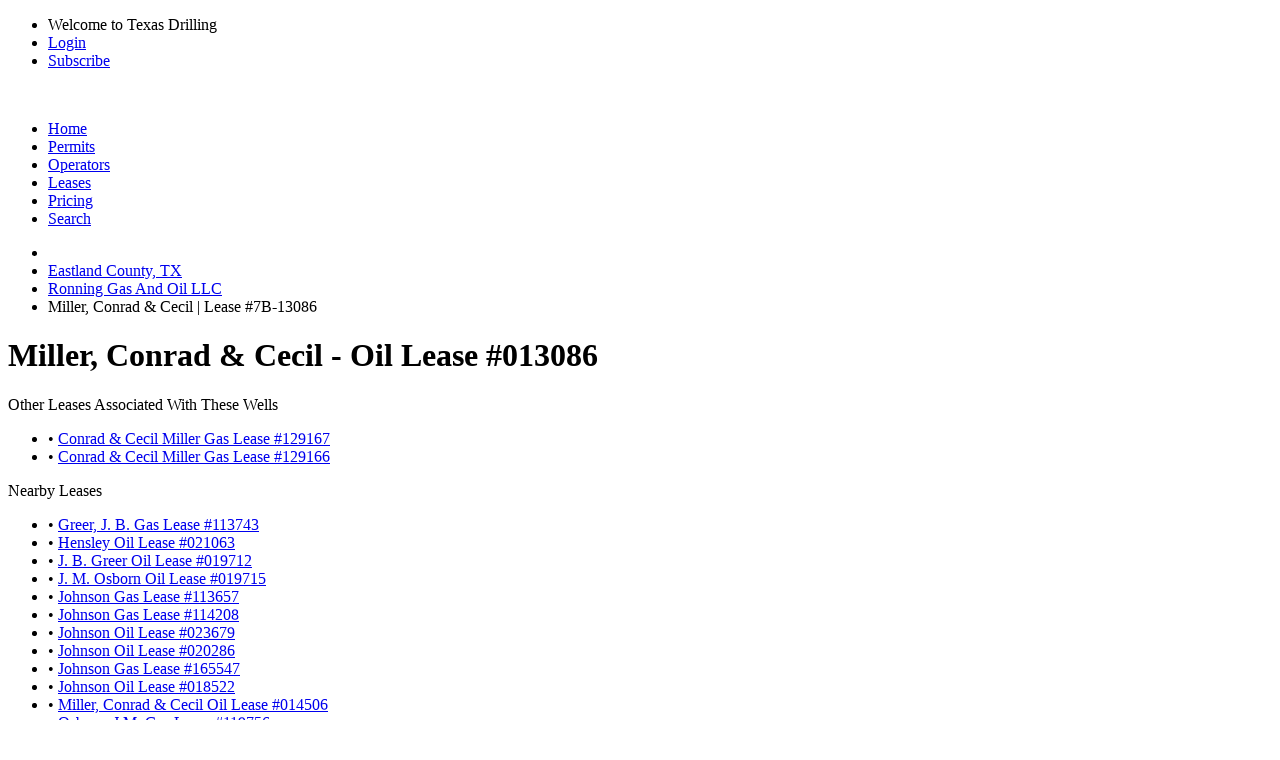

--- FILE ---
content_type: text/html; charset=UTF-8
request_url: https://www.texas-drilling.com/eastland-county/leases/miller-conrad-cecil/013086
body_size: 3601
content:
<!DOCTYPE html PUBLIC "-//W3C//DTD XHTML 1.0 Strict//EN" "http://www.w3.org/TR/xhtml1/DTD/xhtml1-strict.dtd">
<html lang="en">
<head>
<meta name="viewport" content="width=device-width, initial-scale=1" />
<meta http-equiv="Content-Type" content="text/html;charset=UTF-8" />
<title>Miller, Conrad & Cecil | Lease #013086 | RONNING GAS AND OIL LLC</title>
<meta name="description" content="View oil production, wells drilled, and more for Miller, Conrad &amp; Cecil, Lease #013086, operated by RONNING GAS AND OIL LLC in Eastland County, TX" />
<link rel="canonical" href="https://www.texas-drilling.com/eastland-county/leases/miller-conrad-cecil/013086" /> <meta http-equiv="cache-control" content="no-cache">
<link rel="stylesheet" href="https://www.texas-drilling.com/css/style.css?v=20250402" media="all" type="text/css" />
<link rel="stylesheet" href="https://fonts.googleapis.com/css2?family=Open+Sans:ital,wght@0,300;0,400;0,500;0,600;0,700;0,800;1,300;1,400;1,500;1,600;1,700;1,800&display=swap" type="text/css" />
<!--[if lte IE 8]><link rel="stylesheet" href="https://www.texas-drilling.com/css/ie.css" /><![endif]-->
</head>
<body class="bg_c fixed stA">
<div id="top_bar">
<div class="wrapper cf">
<ul class="fr">
<li class="sep">Welcome to Texas Drilling</li>
<li class="sep"><a href="https://www.texas-drilling.com/login">Login</a></li>
<li><a href="https://www.texas-drilling.com/pricing-options">Subscribe</a></li>
</ul>
</div>
</div>
<div id="header">
<div class="wrapper cf">
<div class="logo fl">
<a href="https://www.texas-drilling.com/" title="Texas Drilling"><img src="https://www.texas-drilling.com/css/img/logo.png" alt="" /></a>
</div>
<ul class="fr cf" id="main_nav">
<li class="nav_item ">
<a href="https://www.texas-drilling.com/" class="main_link" title="Texas Drilling"><span class="img_holder home_icon"></span><span>Home</span></a>
</li>
<li class="nav_item ">
<a href="https://www.texas-drilling.com/drilling-permits" class="main_link" title="Texas Drilling Permits"><span class="img_holder drilling_icon"></span><span>Permits</span></a>
</li>
<li class="nav_item ">
<a href="https://www.texas-drilling.com/operators" class="main_link" title="Texas Oil &amp; Gas Operators"><span class="img_holder operators_icon"></span><span>Operators</span></a>
</li>
<li class="nav_item active">
<a href="https://www.texas-drilling.com/leases" class="main_link" title="Texas Oil &amp; Gas Leases"><span class="img_holder leases_icon"></span><span>Leases</span></a>
<img class="tick tick_a" alt="" src="https://www.texas-drilling.com/css/img/blank.gif" />
</li>
<li class="nav_item ">
<a href="https://www.texas-drilling.com/pricing-options" class="main_link" title="Plans &amp; Pricing"><span class="img_holder pricing_icon"></span><span>Pricing</span></a>
</li>
<li class="nav_item ">
<a href="https://www.texas-drilling.com/search" class="main_link" title="Advanced Searching"><span class="img_holder search_icon"></span><span>Search</span></a>
</li>
</ul>
</div>
</div>
<div id="main">
<div class="wrapper">
<div id="main_section" class="cf brdrrad_a">
<ul id="breadcrumbs" class="xbreadcrumbs cf">
<li class="parent">
<a href="https://www.texas-drilling.com/" class="vam" title="Texas Drilling">
<img src="https://www.texas-drilling.com/css/img/blank.gif" alt="" class="sepV_a vam home_ico" />
</a>
</li>
<li class="parent"><a href="https://www.texas-drilling.com/eastland-county" title="Browse Eastland County, TX Oil / Gas Wells">Eastland County, TX</a></li>
<li class="parent"><a href="https://www.texas-drilling.com/operators/ronning-gas-and-oil-llc/727054" title="Ronning Gas And Oil LLC | Oil / Gas Operator in Texas">Ronning Gas And Oil LLC</a></li>
<li class="current"><span>Miller, Conrad & Cecil | Lease #7B-13086</span></li>
</ul><div id="content_wrapper">
<div id="main_content">
<div class="cf">
<div class="dp100">
<h1 class="sepH_c">Miller, Conrad & Cecil - Oil Lease #013086</h1>
</div>
</div>
<div class="cf">
<div class="dp33">
<div class="box_c">
<div class="box_c_heading cf">
<span class="fl">Other Leases Associated With These Wells</span>
</div>
<div class="box_c_content">
<ul class="sepH_b">
<li class="sepH_a_line cf"><span class="s_color">&bull; </span><a href="https://www.texas-drilling.com/eastland-county/leases/conrad-cecil-miller/129167" class="sepV_b" title="Conrad &amp; Cecil Miller Gas Lease Operated by Ronning Gas And Oil LLC in Eastland County, TX">Conrad &amp; Cecil Miller Gas Lease #129167</a></li>
<li class="sepH_a_line cf"><span class="s_color">&bull; </span><a href="https://www.texas-drilling.com/eastland-county/leases/conrad-cecil-miller/129166" class="sepV_b" title="Conrad &amp; Cecil Miller Gas Lease Operated by Boykin, Ross Oil Co. in Eastland County, TX">Conrad &amp; Cecil Miller Gas Lease #129166</a></li>
</ul>
</div>
</div>
<div class="box_c">
<div class="box_c_heading cf">
<span class="fl">Nearby Leases</span>
</div>
<div class="box_c_content">
<ul class="sepH_b">
<li class="sepH_a_line cf"><span class="s_color">&bull; </span><a href="https://www.texas-drilling.com/eastland-county/leases/greer-j-b/113743" class="sepV_b" title="Greer, J. B. Gas Lease Operated by Wells Oilfield Services, Inc. in Eastland County, TX">Greer, J. B. Gas Lease #113743</a></li>
<li class="sepH_a_line cf"><span class="s_color">&bull; </span><a href="https://www.texas-drilling.com/eastland-county/leases/hensley/021063" class="sepV_b" title="Hensley Oil Lease Operated by Snow Oil Co. in Eastland County, TX">Hensley Oil Lease #021063</a></li>
<li class="sepH_a_line cf"><span class="s_color">&bull; </span><a href="https://www.texas-drilling.com/eastland-county/leases/j-b-greer/019712" class="sepV_b" title="J. B. Greer Oil Lease Operated by Richey & Company, Inc. in Eastland County, TX">J. B. Greer Oil Lease #019712</a></li>
<li class="sepH_a_line cf"><span class="s_color">&bull; </span><a href="https://www.texas-drilling.com/eastland-county/leases/j-m-osborn/019715" class="sepV_b" title="J. M. Osborn Oil Lease Operated by Richey & Company, Inc. in Eastland County, TX">J. M. Osborn Oil Lease #019715</a></li>
<li class="sepH_a_line cf"><span class="s_color">&bull; </span><a href="https://www.texas-drilling.com/eastland-county/leases/johnson/113657" class="sepV_b" title="Johnson Gas Lease Operated by Byrne Oil Company in Eastland County, TX">Johnson Gas Lease #113657</a></li>
<li class="sepH_a_line cf"><span class="s_color">&bull; </span><a href="https://www.texas-drilling.com/eastland-county/leases/johnson/114208" class="sepV_b" title="Johnson Gas Lease Operated by Byrne, Robert E. in Eastland County, TX">Johnson Gas Lease #114208</a></li>
<li class="sepH_a_line cf"><span class="s_color">&bull; </span><a href="https://www.texas-drilling.com/eastland-county/leases/johnson/023679" class="sepV_b" title="Johnson Oil Lease Operated by Byrne, Robert E. in Eastland County, TX">Johnson Oil Lease #023679</a></li>
<li class="sepH_a_line cf"><span class="s_color">&bull; </span><a href="https://www.texas-drilling.com/eastland-county/leases/johnson/020286" class="sepV_b" title="Johnson Oil Lease Operated by Gallagher, C. R. Jr. in Eastland County, TX">Johnson Oil Lease #020286</a></li>
<li class="sepH_a_line cf"><span class="s_color">&bull; </span><a href="https://www.texas-drilling.com/eastland-county/leases/johnson/165547" class="sepV_b" title="Johnson Gas Lease Operated by Byrne Oil Company in Eastland County, TX">Johnson Gas Lease #165547</a></li>
<li class="sepH_a_line cf"><span class="s_color">&bull; </span><a href="https://www.texas-drilling.com/eastland-county/leases/johnson/018522" class="sepV_b" title="Johnson Oil Lease Operated by Byrne, Robert E. in Eastland County, TX">Johnson Oil Lease #018522</a></li>
<li class="sepH_a_line cf"><span class="s_color">&bull; </span><a href="https://www.texas-drilling.com/eastland-county/leases/miller-conrad-cecil/014506" class="sepV_b" title="Miller, Conrad &amp; Cecil Oil Lease Operated by Ronning Gas And Oil LLC in Eastland County, TX">Miller, Conrad &amp; Cecil Oil Lease #014506</a></li>
<li class="sepH_a_line cf"><span class="s_color">&bull; </span><a href="https://www.texas-drilling.com/eastland-county/leases/osborn-j-m/119756" class="sepV_b" title="Osborn, J.M. Gas Lease Operated by Wells Oilfield Services, Inc. in Eastland County, TX">Osborn, J.M. Gas Lease #119756</a></li>
<li class="sepH_a_line cf"><span class="s_color">&bull; </span><a href="https://www.texas-drilling.com/eastland-county/leases/snow-ramsey/020082" class="sepV_b" title="Snow-Ramsey Oil Lease Operated by Richey, Ray Management Co., Inc. in Eastland County, TX">Snow-Ramsey Oil Lease #020082</a></li>
<li class="sepH_a_line cf"><span class="s_color">&bull; </span><a href="https://www.texas-drilling.com/eastland-county/leases/walker-west/020022" class="sepV_b" title="Walker - West Oil Lease Operated by Snow Operating Co., Inc. in Eastland County, TX">Walker - West Oil Lease #020022</a></li>
<li class="sepH_a_line cf"><span class="s_color">&bull; </span><a href="https://www.texas-drilling.com/eastland-county/leases/walker-monroe/122114" class="sepV_b" title="Walker, Monroe Gas Lease Operated by Lowrance Inc. in Eastland County, TX">Walker, Monroe Gas Lease #122114</a></li>
</ul>
</div>
</div>
</div>
<div class="dp66">
<div class="box_c">
<div class="box_c_heading cf">
<span class="fl">Wells on Miller, Conrad & Cecil</span>
</div>
<div class="box_c_inner cup_border">
<div id="basic-map" class="map"></div>
</div>
</div>
</div>
</div>
<div class="cf">
<div class="dp100">
<div class="box_c" id="production_callout">
<div class="box_c_heading cf">
<span class="fl">Miller, Conrad & Cecil Lease #7B-13086 Oil / Gas Production</span>
</div>
<a href="https://www.texas-drilling.com/pricing-options?utm_source=texas-drilling&utm_medium=banner&utm_campaign=production&utm_content=lease&utm_term=eastland-county-leases-miller-conrad-cecil-013086" class="box_c_content">
<span class="title">Instantly Access Production Data</span>
<span class="body">
Subscribe now to receive immediate access to <br /> oil and gas production for
<b>Lease #7B-13086 | Miller, Conrad & Cecil</b>
<br />from <b>January 1993</b> to <b>November 2025</b>
</span>
</a>
</div> </div>
</div>
<div class="cf">
<div class="dp100">
<h2>Wells Located on Miller, Conrad & Cecil</h2>
</div>
</div>
<div class="cf">
<div class="dp66">
<table cellpadding="0" cellspacing="0" border="0" class="table_a smpl_tbl">
<thead>
<tr>
<th><div class="th_wrapp">API Number</div></th>
<th><div class="th_wrapp">Well Name</div></th>
<th><div class="th_wrapp">Well Type</div></th>
<th><div class="th_wrapp">Completion Date</div></th>
<th><div class="th_wrapp">Status</div></th>
</tr> </thead>
<tbody>
<tr>
<td>42-133-30418</td>
<td>MILLER CONRAD & CECIL 1</td>
<td>Oil</td>
<td>1976-04-16</td>
<td class="blurred_operator_row"></td>
</tr> <tr>
<td>42-133-35220</td>
<td>MILLER CONRAD & CECIL 10</td>
<td>Oil</td>
<td>1983-11-10</td>
<td class="blurred_operator_row"></td>
</tr> <tr>
<td>42-133-34929</td>
<td>MILLER CONRAD & CECIL 4R</td>
<td>Oil</td>
<td>1983-07-08</td>
<td class="blurred_operator_row"></td>
</tr> <tr>
<td>42-133-34928</td>
<td>MILLER CONRAD & CECIL 5R</td>
<td>Oil</td>
<td>2018-07-25</td>
<td class="blurred_operator_row"></td>
</tr> <tr>
<td>42-133-36959</td>
<td>MILLER CONRAD & CECIL 6</td>
<td>Oil</td>
<td>1986-09-25</td>
<td class="blurred_operator_row"></td>
</tr> <tr>
<td>42-133-37081</td>
<td>MILLER CONRAD & CECIL 7</td>
<td>Oil</td>
<td>1988-03-01</td>
<td class="blurred_operator_row"></td>
</tr> </tbody>
</table>
</div>
<div class="dp33">
<div class="box_c">
<div class="box_c_heading cf">
<span class="fl">Operators In The Area</span>
</div>
<div class="box_c_content">
<ul class="sepH_b">
<li class="sepH_a_line cf"><span class="s_color">&bull; </span><a href="https://www.texas-drilling.com/operators/boykin-ross-oil-co/085187" class="sepV_b" title="Boykin, Ross Oil Co. | Oil / Gas Operator from Wichita Falls, TX">Boykin, Ross Oil Co.</a></li>
<li class="sepH_a_line cf"><span class="s_color">&bull; </span><a href="https://www.texas-drilling.com/operators/byrne-oil-company/119795" class="sepV_b" title="Byrne Oil Company | Oil / Gas Operator from Lubbock, TX">Byrne Oil Company</a></li>
<li class="sepH_a_line cf"><span class="s_color">&bull; </span><a href="https://www.texas-drilling.com/operators/byrne-robert-e/119805" class="sepV_b" title="Byrne, Robert E. | Oil / Gas Operator from Lubbock, TX">Byrne, Robert E.</a></li>
<li class="sepH_a_line cf"><span class="s_color">&bull; </span><a href="https://www.texas-drilling.com/operators/foag-inc/274964" class="sepV_b" title="Foag, Inc. | Oil / Gas Operator from Breckenridge, TX">Foag, Inc.</a></li>
<li class="sepH_a_line cf"><span class="s_color">&bull; </span><a href="https://www.texas-drilling.com/operators/gallagher-c-r-jr/293105" class="sepV_b" title="Gallagher, C. R. Jr. | Oil / Gas Operator from Pass Christan, MS">Gallagher, C. R. Jr.</a></li>
<li class="sepH_a_line cf"><span class="s_color">&bull; </span><a href="https://www.texas-drilling.com/operators/lowrance-inc/511345" class="sepV_b" title="Lowrance Inc. | Oil / Gas Operator from Eastland, TX">Lowrance Inc.</a></li>
<li class="sepH_a_line cf"><span class="s_color">&bull; </span><a href="https://www.texas-drilling.com/operators/north-ridge-corporation/614120" class="sepV_b" title="North Ridge Corporation | Oil / Gas Operator from Duncanville, TX">North Ridge Corporation</a></li>
<li class="sepH_a_line cf"><span class="s_color">&bull; </span><a href="https://www.texas-drilling.com/operators/omimex-petroleum-inc/622720" class="sepV_b" title="Omimex Petroleum, Inc. | Oil / Gas Operator from Fort Worth, TX">Omimex Petroleum, Inc.</a></li>
<li class="sepH_a_line cf"><span class="s_color">&bull; </span><a href="https://www.texas-drilling.com/operators/quinoco-petroleum-inc/685575" class="sepV_b" title="Quinoco Petroleum, Inc. | Oil / Gas Operator from Midland, TX">Quinoco Petroleum, Inc.</a></li>
<li class="sepH_a_line cf"><span class="s_color">&bull; </span><a href="https://www.texas-drilling.com/operators/richey-company-inc/709666" class="sepV_b" title="Richey &amp; Company, Inc. | Oil / Gas Operator from Fort Worth, TX">Richey &amp; Company, Inc.</a></li>
<li class="sepH_a_line cf"><span class="s_color">&bull; </span><a href="https://www.texas-drilling.com/operators/richey-ray-management-co-inc/709694" class="sepV_b" title="Richey, Ray Management Co., Inc. | Oil / Gas Operator from Fort Worth, TX">Richey, Ray Management Co., Inc.</a></li>
<li class="sepH_a_line cf"><span class="s_color">&bull; </span><a href="https://www.texas-drilling.com/operators/snow-oil-co/798645" class="sepV_b" title="Snow Oil Co. | Oil / Gas Operator from Haltom City, TX">Snow Oil Co.</a></li>
<li class="sepH_a_line cf"><span class="s_color">&bull; </span><a href="https://www.texas-drilling.com/operators/snow-operating-co-inc/798647" class="sepV_b" title="Snow Operating Co., Inc. | Oil / Gas Operator from Haltom City, TX">Snow Operating Co., Inc.</a></li>
<li class="sepH_a_line cf"><span class="s_color">&bull; </span><a href="https://www.texas-drilling.com/operators/texfel-petroleum-corp/848565" class="sepV_b" title="Texfel Petroleum Corp. | Oil / Gas Operator from Abilene, TX">Texfel Petroleum Corp.</a></li>
<li class="sepH_a_line cf"><span class="s_color">&bull; </span><a href="https://www.texas-drilling.com/operators/wells-oilfield-services-inc/907973" class="sepV_b" title="Wells Oilfield Services, Inc. | Oil / Gas Operator from Graham, TX">Wells Oilfield Services, Inc.</a></li>
</ul>
</div>
</div>
</div>
</div>
</div>
</div> </div>
</div>
</div>
<div id="footer">
<div class="wrapper">
<div class="cf ftr_content">
<p class="fl">
<span>Copyright &copy; 2026 Texas Data Applications, LLC</span> &nbsp; | &nbsp;
<a href="https://www.texas-drilling.com/terms-of-use">Terms of Use</a> &nbsp; | &nbsp;
<a href="https://www.texas-drilling.com/privacy-policy">Privacy Policy</a> &nbsp; | &nbsp;
<a href="https://www.texas-drilling.com/contact">Contact Texas-Drilling.com</a>
</p>
<span class="toTop">Back to top</span>
</div>
<div class="footer_disclaimer">
DISCLAIMER: 
Texas-Drilling.com obtains all relevant oil and gas data and information from the Texas Railroad Commission in accordance with the Texas Public Information Act.
While we are constantly updating and improving our datasets and product, we do not guarantee that the results and coverage provided are 100% complete and up to date.
Before making any large decision, please consult the Texas Railroad Commission to verify any findings from Texas-Drilling.com.
Texas-Drilling.com is constantly growing in oil and gas data and coverage. Please notify Texas Drilling immediately if any inaccuracies are discovered.
Check back regularly to keep up to date on drilling in Texas.
</div>
</div>
</div>
<script type="text/javascript" src="https://www.gstatic.com/charts/loader.js"></script>
<script type="text/javascript" src="https://js.stripe.com/v2/"></script>
<script type="text/javascript" src="https://www.texas-drilling.com/js/lib.js?v=20250402"></script>
<script type="text/javascript" src="https://www.texas-drilling.com/js/maplibre.js?v=20250402"></script>
<script type="text/javascript" src="https://www.texas-drilling.com/js/map.js?v=20250402"></script>
<script type="text/javascript" src="https://www.texas-drilling.com/js/app.js?v=20250402"></script>
</body>
</html>